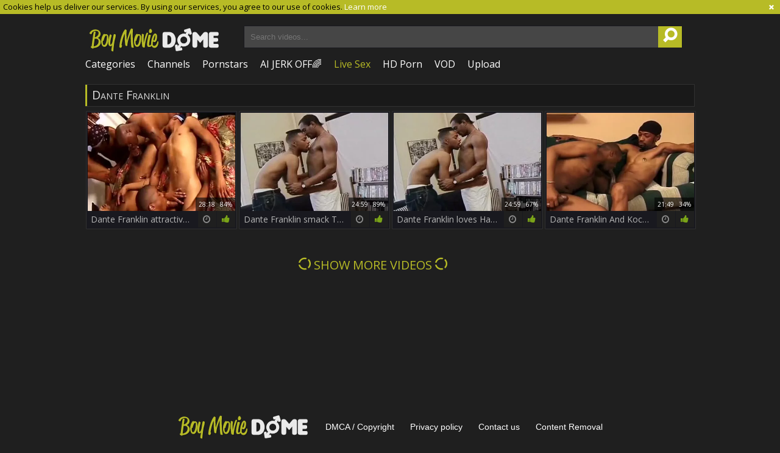

--- FILE ---
content_type: text/html; charset=UTF-8
request_url: https://www.boymoviedome.com/pornstar/dante-franklin
body_size: 4367
content:
<!DOCTYPE html>
<html lang="en">
<head>
	<meta charset="utf-8">
	<meta name="referrer" content="unsafe-url">
	<meta name="viewport" content="width=device-width, initial-scale=1.0, user-scalable=no">
	<title>Dante Franklin at Boy Movie Dome Gay Tube</title>
	<meta name="description" content="Watch Dante Franklin in hottest gay porn videos at Boy Movie Dome">
	<meta name="keywords" content="nasty gay tube, twink cocks, fresh gay videos, popular gay videos, best gay tube, hot gay twinks, twink videos, popular gay tube, best gay porn, gay sex video">
	<link rel="apple-touch-icon"		sizes="57x57" 		href="/static/images/favicon/apple-icon-57x57-c114e1a4c4.png">
	<link rel="apple-touch-icon" 		sizes="60x60" 		href="/static/images/favicon/apple-icon-60x60-d99f4c8611.png">
	<link rel="apple-touch-icon" 		sizes="72x72" 		href="/static/images/favicon/apple-icon-72x72-22e5af6c33.png">
	<link rel="apple-touch-icon" 		sizes="76x76" 		href="/static/images/favicon/apple-icon-76x76-19c65c8702.png">
	<link rel="apple-touch-icon" 		sizes="114x114" 	href="/static/images/favicon/apple-icon-114x114-f46f502254.png">
	<link rel="apple-touch-icon" 		sizes="120x120" 	href="/static/images/favicon/apple-icon-120x120-26b100c3ae.png">
	<link rel="apple-touch-icon" 		sizes="144x144" 	href="/static/images/favicon/apple-icon-144x144-105c7dd687.png">
	<link rel="apple-touch-icon" 		sizes="152x152" 	href="/static/images/favicon/apple-icon-152x152-4c0928d47e.png">
	<link rel="apple-touch-icon" 		sizes="180x180" 	href="/static/images/favicon/apple-icon-180x180-19f1037d33.png">
	<link rel="icon" type="image/png"	sizes="192x192" 	href="/static/images/favicon/android-icon-192x192-c0089e35d2.png">
	<link rel="icon" type="image/png"	sizes="32x32" 		href="/static/images/favicon/favicon-32x32-7815dd6440.png">
	<link rel="icon" type="image/png"	sizes="96x96" 		href="/static/images/favicon/favicon-96x96-11c6cb91d5.png">
	<link rel="icon" type="image/png"	sizes="16x16" 		href="/static/images/favicon/favicon-16x16-a3004f4890.png">
	<link rel="manifest" href="/static/images/favicon/manifest-fa2c773f06.json">
	<link rel='prefetch' href='/static/gallery-c23d4926a0.js'>
		<meta name="msapplication-TileColor" content=#191919>
	<meta name="msapplication-TileImage" content="/static/images/favicon/ms-icon-144x144-105c7dd687.png">
	<meta name="msapplication-config" content="/static/images/favicon/browserconfig-653d077300.xml">
	<meta name="theme-color" content=#191919>
	<link href='//fonts.googleapis.com/css?family=Open+Sans:300italic,400italic,600italic,700italic,800italic,400,600,700,800,300' rel='stylesheet' type='text/css'>
    <link rel="stylesheet" href="/static/style-light-5964b44e6a.css">
	<script type="text/javascript" src="https://stats.hprofits.com/advertisement.min.js"></script>
									<!-- Google tag (gtag.js) -->
<script async src="https://www.googletagmanager.com/gtag/js?id=G-N90V16V5NT"></script>
<script>
  window.dataLayer = window.dataLayer || [];
  function gtag(){dataLayer.push(arguments);}
  gtag('js', new Date());
  function ga() {
    var args = Array.prototype.slice.call(arguments);
    if(args[1] === 'page_view') {
      var dimension = args[2] ? args[2] : {dimension1: 'other'};
      dimension['content_group'] = dimension.dimension1;
      gtag('config', 'G-N90V16V5NT', {
        send_page_view: false,
        content_group: dimension.dimension1
      });
      gtag('event', args[1], dimension);
      return;
    }
    gtag(args[1], args[3], {
        'event_category': args[2],
        'event_label': args[4]
    })
  }
ga('send', 'page_view', {dimension1: 'pornstar'});
window.gaId='G-N90V16V5NT'
</script>
		<meta name="google-site-verification" content="825VMoxQRpjhmcJWpfUAGNB2AUAq2OFfb8RdM43EyiI"></head>
<body data-pp-stat="0">
			<!-- header -->
	<div class="off-canvas js-offcanvas" id="off-canvas">
		<a href="/" class="logo">
			<img src="/static/images/logo-67d068e2b2.png" alt="Young Gay Boy Sex, Gay Boy Porn Movies at Gay Boy Tube">
		</a>
		<form class="b-search js-search f-right" id="mobile-search" name="search_form" method="get" action="/search/-query-">
			<input
				class="b-search-input search-input js-search-input"
				type="text"
				value=""
				name="query"
				placeholder="Search videos..."
				autocomplete="off"
				data-url-search="/search-suggestions/-query-"
			>
			<button id="search-button" class="search-button">
				<i class="icon-search-1"></i>
			</button>
			<div class="b-search-suggestions js-search-suggestions" id="mobile-search-dropdown" data-loader-text="Loading"></div>
		</form>
		<nav>
			<ul>
				<li class="">
					<a href="/categories"><span>Categories</span></a>
				</li>
								<li class="">
					<a href="/channels"><span>Channels</span></a>
				</li>
								<li class="active">
					<a href="/pornstars"><span>Pornstars</span></a>
				</li>
				<li class="">
					<a href="/top-rated"><span>Top Video</span></a>
				</li>
				<li class="">
					<a href="/upload"><span>Upload</span></a>
				</li>
			</ul>
		</nav>
	</div>
	<div class="b-cookie" id="ticker">
		<div class="b-cookie__body clearfix">
		<div class="b-cookie-mess f-left">
			Cookies help us deliver our services. By using our services, you agree to our use of cookies.
			<a href="/cookie-policy" target="_blank">Learn more</a>
		</div>
		<a href="#" class="b-cookie__close f-right">
			<i class="icon-cancel"></i>
		</a>
		</div>
	</div>
	<div class="b-root">
		<div class="leaderboard-spot">
			
		</div>
		<header class="b-header">
			<table>
				<tr>
					<td class="c-logo">
						<a href="/" class="b-logo">
							<img src="/static/images/logo-67d068e2b2.png" alt="Young Gay Boy Sex, Gay Boy Porn Movies at Gay Boy Tube">
						</a>
					</td>
					<td class="c-search">
						<div class="b-mobile-controls f-right clearfix">
							<div id="menu-button" class="b-mobile-controls__menu f-left">
								<i class="icon-menu"></i>
							</div>
							<div id="search-button" class="b-mobile-controls__search f-left">
								<i class="icon-search-1"></i>
							</div>
						</div>
						<form id="search" class="b-search js-search f-left" name="search_form" method="get" action="/search/-query-">
							<input
								type="text"
								value=""
								name="query"
								placeholder="Search videos..."
								autocomplete="off"
								data-url-search="/search-suggestions/-query-"
								class="js-search-input"
							>
							<button><i class="icon-search-1"></i></button>
							<div class="b-search-suggestions js-search-suggestions" id="search-dropdown" data-loader-text="Loading"></div>
						</form>
					</td>
					<td class="c-nav">
						<nav id="nav">
							<ul class="clearfix b-nav" id="sf-menu">
								<li>
									<a href="/categories" class="">
										<i class="icon-th-list"></i>
										Categories
									</a>
								</li>
																<li>
									<a href="/channels" class="">
										<i class="icon-videocam-outline"></i>
										Channels
									</a>
								</li>
																<li>
									<a href="/pornstars" class="">
										<i class="icon-group"></i>
										Pornstars
									</a>
								</li>
								<li class="js-random-link-item">
	<a href="https://trustpielote.com/resource?zones=300" target="_blank" rel="nofollow" class="menu-random js-menu-random js-hp-tl" data-spot="MI1" data-banner-id="">
		<i class="icon-vod"></i>
		AI JERK OFF🌈
	</a>
</li>

<li class="js-random-link-item">
	<a href="https://trustpielote.com/resource?zones=301" target="_blank" rel="nofollow" class="menu-random js-menu-random active js-hp-tl" data-spot="MI2" data-banner-id="">
		<i class="icon-live-cams"></i>
		Live Sex
	</a>
</li>

<li class="js-random-link-item">
	<a href="https://trustpielote.com/resource?zones=302" target="_blank" rel="nofollow" class="menu-random js-menu-random js-hp-tl" data-spot="MI3" data-banner-id="">
		<i class="icon-dating"></i>
		HD Porn
	</a>
</li>

<li class="js-random-link-item">
	<a href="https://fhgte.com/gay?utm_campaign=ai.CxY&utm_content=mi4" target="_blank" rel="nofollow" class="menu-random js-menu-random js-hp-tl" data-spot="MI4" data-banner-id="">
		<i class="icon-vod"></i>
		VOD
	</a>
</li>

								<li>
									<a href="/upload" class="">
										<i class="icon-upload3"></i>
										Upload
									</a>
								</li>
							</ul>
						</nav>
						<div id="mobile-nav" class="js-offcanvas-button">
							<i class="icon-th-list"></i>
						</div>
					</td>
				</tr>
			</table>
		</header>
		<div class="content">
			<div class="b-mobile-random-links">
				<ul class="js-random-links-mobile-spot"></ul>
			</div>
			<div class="mobile-random header-spot header-random"><div data-hp-id="97" data-hp-zone></div></div>										<div class="row">
							<div class="b-global-tabs b-tabs">
		<h1 class="b-page-title">
			Dante Franklin
		</h1>
	</div>
				</div>
			<div class="row">
				<div
					id="galleries"
					class="b-thumb-list js-gallery-list"
					data-infinite-scroll="1"
					data-infinite-scroll-url="/pornstar/dante-franklin?page=-page-"
					data-page="1"
				>
					    <template id="pornstar-data-template">
                    &quot;Dante Franklin&quot;
            </template>

						<div class="b-thumb js-thumb">
			<a
				class="wrapper-img js-gallery-stats"
				href="/movie/1844231?title=dante-franklin-attractive-red-kochiece-lil-red-red-bang-and-ty-la"
				data-position="1"
				data-gallery-id="1844231"
				data-thumb-id="14064281"
				title="Dante Franklin attractive Red Kochiece Lil Red Red bang And Ty La"
				data-vp-track
				data-gtid="3196113_3"
							>
				<div class="b-thumb__img-wrap">
					<picture class="js-gallery-img">
													<source type="image/webp" srcset="https://icdn05.boymoviedome.com/63923/3196113_3.webp">
													<source type="image/jpeg" srcset="https://icdn05.boymoviedome.com/63923/3196113_3.jpg">
												<img loading="lazy" data-src="https://icdn05.boymoviedome.com/63923/3196113_3.jpg" width="480" height="320" alt="Dante Franklin attractive Red Kochiece Lil Red Red bang And Ty La">
					</picture>
					<div class="b-thumb__info">
						<div class="relative">
							<table>
								<tr>
									<td class="b-thumb__date">4 years ago</td>
									<td class="b-thumb__views">560 views</td>
									<td class="b-thumb__time">
										<span>28:18</span>
										<span>84%</span>
									</td>
								</tr>
							</table>
						</div>
					</div>
				</div>
				<div class="b-thumb__desc">
					Dante Franklin attractive Red Kochiece Lil Red Red bang And Ty La
					<span class="icon-rate"><i class="icon-thumbs-up-alt"></i></span>
					<span class="icon-duration"><i class="icon-clock"></i></span>
				</div>
			</a>
		</div>
					<div class="b-thumb js-thumb">
			<a
				class="wrapper-img js-gallery-stats"
				href="/movie/144202?title=dante-franklin-smack-the-milk-of-a-guy"
				data-position="2"
				data-gallery-id="144202"
				data-thumb-id="1528506"
				title="Dante Franklin smack The Milk Of A guy"
				data-vp-track
				data-gtid="635497_3"
							>
				<div class="b-thumb__img-wrap">
					<picture class="js-gallery-img">
													<source type="image/webp" srcset="https://icdn05.boymoviedome.com/12710/635497_3.webp">
													<source type="image/jpeg" srcset="https://icdn05.boymoviedome.com/12710/635497_3.jpg">
												<img loading="lazy" data-src="https://icdn05.boymoviedome.com/12710/635497_3.jpg" width="480" height="320" alt="Dante Franklin smack The Milk Of A guy">
					</picture>
					<div class="b-thumb__info">
						<div class="relative">
							<table>
								<tr>
									<td class="b-thumb__date">11 years ago</td>
									<td class="b-thumb__views">8 views</td>
									<td class="b-thumb__time">
										<span>24:59</span>
										<span>89%</span>
									</td>
								</tr>
							</table>
						</div>
					</div>
				</div>
				<div class="b-thumb__desc">
					Dante Franklin smack The Milk Of A guy
					<span class="icon-rate"><i class="icon-thumbs-up-alt"></i></span>
					<span class="icon-duration"><i class="icon-clock"></i></span>
				</div>
			</a>
		</div>
					<div class="b-thumb js-thumb">
			<a
				class="wrapper-img js-gallery-stats"
				href="/movie/166746?title=dante-franklin-loves-having-delicious-mocha-mitchell-hammer-his-wazoo"
				data-position="3"
				data-gallery-id="166746"
				data-thumb-id="1792730"
				title="Dante Franklin loves Having delicious Mocha Mitchell hammer His wazoo"
				data-vp-track
				data-gtid="918578_3"
							>
				<div class="b-thumb__img-wrap">
					<picture class="js-gallery-img">
													<source type="image/webp" srcset="https://icdn05.boymoviedome.com/18372/918578_3.webp">
													<source type="image/jpeg" srcset="https://icdn05.boymoviedome.com/18372/918578_3.jpg">
												<img loading="lazy" data-src="https://icdn05.boymoviedome.com/18372/918578_3.jpg" width="480" height="320" alt="Dante Franklin loves Having delicious Mocha Mitchell hammer His wazoo">
					</picture>
					<div class="b-thumb__info">
						<div class="relative">
							<table>
								<tr>
									<td class="b-thumb__date">11 years ago</td>
									<td class="b-thumb__views">49 views</td>
									<td class="b-thumb__time">
										<span>24:59</span>
										<span>67%</span>
									</td>
								</tr>
							</table>
						</div>
					</div>
				</div>
				<div class="b-thumb__desc">
					Dante Franklin loves Having delicious Mocha Mitchell hammer His wazoo
					<span class="icon-rate"><i class="icon-thumbs-up-alt"></i></span>
					<span class="icon-duration"><i class="icon-clock"></i></span>
				</div>
			</a>
		</div>
					<div class="b-thumb js-thumb">
			<a
				class="wrapper-img js-gallery-stats"
				href="/movie/143644?title=dante-franklin-and-kochiece-are-hung-and-know-how-to-bang"
				data-position="4"
				data-gallery-id="143644"
				data-thumb-id="1521877"
				title="Dante Franklin And Kochiece Are Hung And Know How To bang"
				data-vp-track
				data-gtid="633960_3"
							>
				<div class="b-thumb__img-wrap">
					<picture class="js-gallery-img">
													<source type="image/webp" srcset="https://icdn05.boymoviedome.com/12680/633960_3.webp">
													<source type="image/jpeg" srcset="https://icdn05.boymoviedome.com/12680/633960_3.jpg">
												<img loading="lazy" data-src="https://icdn05.boymoviedome.com/12680/633960_3.jpg" width="480" height="320" alt="Dante Franklin And Kochiece Are Hung And Know How To bang">
					</picture>
					<div class="b-thumb__info">
						<div class="relative">
							<table>
								<tr>
									<td class="b-thumb__date">11 years ago</td>
									<td class="b-thumb__views">46 views</td>
									<td class="b-thumb__time">
										<span>21:49</span>
										<span>34%</span>
									</td>
								</tr>
							</table>
						</div>
					</div>
				</div>
				<div class="b-thumb__desc">
					Dante Franklin And Kochiece Are Hung And Know How To bang
					<span class="icon-rate"><i class="icon-thumbs-up-alt"></i></span>
					<span class="icon-duration"><i class="icon-clock"></i></span>
				</div>
			</a>
		</div>
				<div class="b-more-thumbs">
	<div class="b-more-thumbs__list js-native-container">
		<script>window.NativeConfig = {customCount: true};</script>
<div data-hp-id="778" data-hp-zone></div>
	</div>
</div>
<div class="wrapper mobile-random-wrapper clearfix" style="clear:both;">
	<div class="mobile-random footer-spot js-not-rendered-random"></div>
</div>

<script id="footer-random-template" type="text/template">
	<div class="wrapper mobile-random-wrapper clearfix" style="clear:both;">
		<div class="mobile-random footer-spot js-footer-random js-not-rendered-random"><div data-hp-id="101" data-hp-zone></div>

<style>
.b-mobile-spots,
.mobile-random.footer-spot {
  max-width: 100%;
}
.b-mobile-spots.footer-spot iframe,
.mobile-random.footer-spot iframe {
  width: 33.33%;
}
</style>
<div data-hp-id="99" data-hp-zone></div>
<div data-hp-id="100" data-hp-zone></div></div>
	</div>
</script>		<script id="tracker-data-1" class="js-tracker" type="application/json">{"d":"boymoviedome.com","rid":1,"useLocalUrl":false,"ct":"galleries","pt":"pornstar","w":"Dante Franklin"}</script>
	
				</div>
								<div id="load-more" class="ajax-loader" data-no-more-title="No more content">
					<i class="icon-spin1"></i>
					show more videos
					<i class="icon-spin1"></i>
				</div>
							</div>
					</div>
		<div class="h-footer"></div>
	</div>

	<footer>
		<div class="footer-links row">
			<a href="/" class="logo">
				<img src="/static/images/logo-67d068e2b2.png" alt="Young Gay Boy Sex, Gay Boy Porn Movies at Gay Boy Tube">
			</a>
						<a href="/dmca" title="DMCA / Copyright" target="_blank">DMCA / Copyright </a>
			<a href="/privacy-policy" title="Privacy policy" target="_blank">Privacy policy </a>
			<a href="/contact-us" title="Contact us" target="_blank">Contact us</a>
			<a href="/content-removal" title="Content Removal" target="_blank">Content Removal</a>
		</div>
	</footer>
	<div class="overlay js-off-overlay" id="overlay"></div>

	<div class="js-tube-config" data-v-update-url="https://u3.boymoviedome.com/video"></div>

		<script src="/static/common-6e2ae02941.js"></script>
	<script src="/static/home-a80925814a.js"></script>
	

				
		
		
		<script>window.hpRdrConfig = { ignoreIfNotVisible: false }</script>
<script id="hpt-rdr" data-static-path="https://cdn.trustpielote.com" data-hpt-url="trustpielote.com" src="https://cdn.trustpielote.com/rdr/renderer.js" async></script>
	
			<div data-hp-id="156" data-hp-zone></div>	<script defer src="https://static.cloudflareinsights.com/beacon.min.js/vcd15cbe7772f49c399c6a5babf22c1241717689176015" integrity="sha512-ZpsOmlRQV6y907TI0dKBHq9Md29nnaEIPlkf84rnaERnq6zvWvPUqr2ft8M1aS28oN72PdrCzSjY4U6VaAw1EQ==" data-cf-beacon='{"version":"2024.11.0","token":"2d5193511e3a441a960e4b6a0eb365dd","r":1,"server_timing":{"name":{"cfCacheStatus":true,"cfEdge":true,"cfExtPri":true,"cfL4":true,"cfOrigin":true,"cfSpeedBrain":true},"location_startswith":null}}' crossorigin="anonymous"></script>
</body>
</html>
